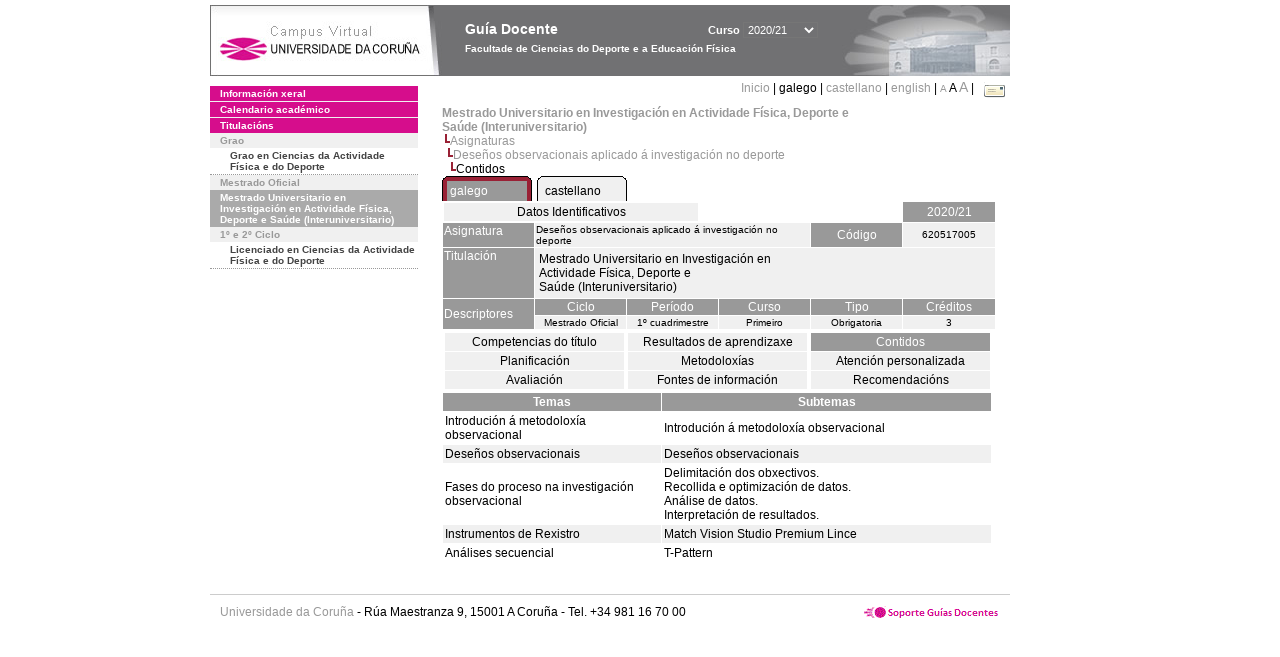

--- FILE ---
content_type: text/html; charset=UTF-8
request_url: https://guiadocente.udc.es/guia_docent/?centre=620&ensenyament=620517&assignatura=620517005&fitxa_apartat=3&any_academic=2020_21&font=12&idioma_assig=
body_size: 17880
content:


<html>
<head>
    <meta http-equiv="Content-Type" content="text/html; charset=utf-8">

    <title>
        Guía Docente&nbsp;2020/21 Facultade de Ciencias do Deporte e a Educación Física    </title>
    
    <link rel="stylesheet" href="../estilos/hoja12.css" type="text/css">
    <link href="centrado.css" rel="stylesheet" type="text/css" />
    <link rel="stylesheet" href="./lib/menu_capa/menu.css" type="text/css">
    <link rel="stylesheet" href="./lib/menu_css/menu.css" type="text/css">

    <script type="text/javascript" src="../docencia/admin/form.js"></script>
    <script type="text/javascript" src="./js/script.js"></script>
    <script type="text/javascript" src="./lib/menu_capa/menu.js"></script>

</head>

<body>

<!-- Web -->
<div id="web">

  
    <!-- Wrapper -->
    
    <div id="wrapper">

        <!-- Header -->

        <div id="access">
            <table width="100%" cellpadding="0" cellspacing="0">
                <tr>
                    <td width="225" height="72" onClick="window.location='http://www.udc.es'" title="UDC"></td>
                    <td width="30" style="cursor:default"></td>
                    <td class="VerdanaBlanca" valign="top"
                            style="background-color:transparent;cursor:default" >
                        <span class="fontheader14">
                                <br>Guía Docente<span style="margin-left:150px;font-size:11px">Curso  <select id="ano" style="width:75px" onchange="cambia_ano_academico()">
                <option selected value="2020_21">2020/21</option><option value="/guia_docent/index.php?centre=620&ensenyament=620517&assignatura=620517005&fitxa_apartat=3&any_academic=2024_25&font=12&idioma_assig=">2024/25</option><option value="/guia_docent/index.php?centre=620&ensenyament=620517&assignatura=620517005&fitxa_apartat=3&any_academic=2023_24&font=12&idioma_assig=">2023/24</option><option value="/guia_docent/index.php?centre=620&ensenyament=620517&assignatura=620517005&fitxa_apartat=3&any_academic=2022_23&font=12&idioma_assig=">2022/23</option><option value="/guia_docent/index.php?centre=620&ensenyament=620517&assignatura=620517005&fitxa_apartat=3&any_academic=2021_22&font=12&idioma_assig=">2021/22</option><option value="/guia_docent/index.php?centre=620&ensenyament=620517&assignatura=620517005&fitxa_apartat=3&any_academic=2019_20&font=12&idioma_assig=">2019/20</option><option value="/guia_docent/index.php?centre=620&ensenyament=620517&assignatura=620517005&fitxa_apartat=3&any_academic=2018_19&font=12&idioma_assig=">2018/19</option><option value="/guia_docent/index.php?centre=620&ensenyament=620517&assignatura=620517005&fitxa_apartat=3&any_academic=2017_18&font=12&idioma_assig=">2017/18</option><option value="/guia_docent/index.php?centre=620&ensenyament=620517&assignatura=620517005&fitxa_apartat=3&any_academic=2016_17&font=12&idioma_assig=">2016/17</option><option value="/guia_docent/index.php?centre=620&ensenyament=620517&assignatura=620517005&fitxa_apartat=3&any_academic=2015_16&font=12&idioma_assig=">2015/16</option><option value="/guia_docent/index.php?centre=620&ensenyament=620517&assignatura=620517005&fitxa_apartat=3&any_academic=2014_15&font=12&idioma_assig=">2014/15</option><option value="/guia_docent/index.php?centre=620&ensenyament=620517&assignatura=620517005&fitxa_apartat=3&any_academic=2013_14&font=12&idioma_assig=">2013/14</option><option value="/guia_docent/index.php?centre=620&ensenyament=620517&assignatura=620517005&fitxa_apartat=3&any_academic=2012_13&font=12&idioma_assig=">2012/13</option><option value="/guia_docent/index.php?centre=620&ensenyament=620517&assignatura=620517005&fitxa_apartat=3&any_academic=2011_12&font=12&idioma_assig=">2011/12</option><option value="/guia_docent/index.php?centre=620&ensenyament=620517&assignatura=620517005&fitxa_apartat=3&any_academic=2010_11&font=12&idioma_assig=">2010/11</option><option value="/guia_docent/index.php?centre=620&ensenyament=620517&assignatura=620517005&fitxa_apartat=3&any_academic=2008_09&font=12&idioma_assig=">2008/09</option><option value="/guia_docent/index.php?centre=620&ensenyament=620517&assignatura=620517005&fitxa_apartat=3&any_academic=2009_10&font=12&idioma_assig=">2009/10</option></select></span>                        </span>
                        <div style="height: 5px"></div>
                        <span class="fontheader10">
                            Facultade de Ciencias do Deporte e a Educación Física                        </span>
                    </td>

                
		<!-- AFLEAL 20160602 para que sólo se muestre en el 2016/17 -->

		 

                </tr>
            </table>
        </div> <!-- End Header -->

        <!-- Menu: Inicio|Idiomas|Tamanos letra|Email -->

        <table align="right">
            <tr>
                <td>
                                        <div align=right>&nbsp;
                        <a href="?centre=620&any_academic=2020_21&font=12" class="VerdanaLinks" >
                            Inicio                        </a>|
                         galego | <a href="?centre=620&ensenyament=620517&assignatura=620517005&fitxa_apartat=3&any_academic=2020_21&font=12&idioma_assig=&idioma=cast" class=VerdanaLinks >castellano</a> | <a href="?centre=620&ensenyament=620517&assignatura=620517005&fitxa_apartat=3&any_academic=2020_21&font=12&idioma_assig=&idioma=eng" class=VerdanaLinks >english</a> | <a href="?centre=620&ensenyament=620517&assignatura=620517005&fitxa_apartat=3&any_academic=2020_21&font=12&idioma_assig=&font=10" class=VerdanaLinks style="font-size:10px">A</a>&nbsp;<span style="font-size:12px">A&nbsp;</span><a href="?centre=620&ensenyament=620517&assignatura=620517005&fitxa_apartat=3&any_academic=2020_21&font=12&idioma_assig=&font=14" class=VerdanaLinks style="font-size:14px">A</a>&nbsp;|&nbsp;&nbsp;<a href="mailto:decanato.inef@udc.es">
                <img src="../docencia/admin/images/mail.gif" title="Enviar correo ó centro" align="top" border="0">
              </a></div>                    </div>
                </td>
            </tr>
        </table> <!-- End Menu -->

    </div> <!-- End div wrapper-->

    <!-- Sidebar -->

    <div id="menu">
    <a href="?centre=620&apartat=135&any_academic=2020_21&font=12" class="apartat">Información xeral</a><div id="apartat135"></div><a href="?centre=620&apartat=137&any_academic=2020_21&font=12" class="apartat">Calendario académico</a><div id="apartat137"></div>
     <a href="?centre=620&ensenyament=null&any_academic=2020_21&font=12" class="apartat">Titulacións</a>

     <div id="titleSubapartat">Grao</div>                <a href="?centre=620&ensenyament=620G01&any_academic=2020_21&font=12" id="ens620G01" class="subapartat">
            Grao en Ciencias da Actividade Física e do Deporte</a>
            <div id="titleSubapartat">Mestrado Oficial</div>                <a href="?centre=620&ensenyament=620517&any_academic=2020_21&font=12" id="ens620517" class="subapartat_actiu">
            Mestrado Universitario en Investigación en Actividade Física, Deporte e Saúde (Interuniversitario)</a>
            <div id="titleSubapartat">1º e 2º Ciclo</div>                <a href="?centre=620&ensenyament=620112&any_academic=2020_21&font=12" id="ens620112" class="subapartat">
            Licenciado en Ciencias da Actividade Física e do Deporte</a>
                 <!--<a href="?centre=620&apartat=info&any_academic=2020_21&font=12" class="apartat">Información de interese</a>-->
        <!--<a href="http://moodle.udc.es" target="_blank" class="apartat">Que é unha guía docente?</a>-->

    </div> <!-- End Sidebar -->

    <!-- Content -->

    <div id="contingut" class="Verdana">
    <input type="hidden" name="assignatura" value="9005"><input type="hidden" name="fitxa_apartat"><div style="width:525px"><table class=Verdana cellpadding=0 cellspacing=0><tr><td><a class=VerdanaLinks href="?centre=620&ensenyament=620517&any_academic=2020_21&font=12&idioma_assig="><strong>Mestrado Universitario en Investigación en Actividade Física, Deporte e Saúde (Interuniversitario)</strong></a></td></tr><tr><td>&nbsp;<img src="./lib/explorador/images/barra.gif"><a class=VerdanaLinks href="?centre=620&ensenyament=620517&consulta=assignatures&any_academic=2020_21&font=12&idioma_assig=">Asignaturas</a></td></tr><tr><td>&nbsp;&nbsp;<img src="./lib/explorador/images/barra.gif"><a class=VerdanaLinks href="?centre=620&ensenyament=620517&assignatura=620517005&any_academic=2020_21&font=12&idioma_assig=">Deseños observacionais aplicado á investigación no deporte</a></td></tr><tr><td>&nbsp;&nbsp;&nbsp;<img src="./lib/explorador/images/barra.gif">Contidos</td></tr></table><table cellspacing="0" cellpadding="0"><tr><td><table id="menu_css-hover" class="Verdana" cellpadding="0" cellspacing="0" >  <tr>
                    <td class="left-top"></td>
                    <td class="center-top"></td>
                    <td class="right-top"></td>
                </tr>
                <tr>
                    <td class="left-middle"></td>
                    <td class="center-middle Verdana" style="width:80px;height:5px;" align="left"><table>
                            <tr>
                                <td><a style="width:80px;height:5px;" href="?centre=620&ensenyament=620517&assignatura=620517005&fitxa_apartat=3&any_academic=2020_21&font=12&idioma_assig=&idioma_assig=cat" >galego</a></td></tr>
                        </table></td>
                    <td class="right-middle"></td>
                </tr>
            </table>
        </td><td width="5px"></td><td><table id="menu_css" class="Verdana" onMouseOut="this.id='menu_css'" onMouseOver="this.id='menu_css-hover'" cellpadding="0" cellspacing="0" >  <tr>
                    <td class="left-top"></td>
                    <td class="center-top"></td>
                    <td class="right-top"></td>
                </tr>
                <tr>
                    <td class="left-middle"></td>
                    <td class="center-middle Verdana" style="width:80px;height:5px;" align="left"><table>
                            <tr>
                                <td><a style="width:80px;height:5px;" href="?centre=620&ensenyament=620517&assignatura=620517005&fitxa_apartat=3&any_academic=2020_21&font=12&idioma_assig=&idioma_assig=cast" >castellano</a></td></tr>
                        </table></td>
                    <td class="right-middle"></td>
                </tr>
            </table>
        </td><td width="5px"></td></tr> </table>
<table id="menu" border="0" cellpadding="1" class="Verdana" cellspacing="1" style="width:100%">

    <!-- Cabecera -->
    <tr>
        <td colspan="5"> 
            <a class="seccio" id="dades"  href="?centre=620&ensenyament=620517&assignatura=620517005&any_academic=2020_21&font=12&idioma_assig=">Datos Identificativos</a>
        </td>
        <td class="VerdanaBlanca mainfons" align="center">2020/21</td>
    </tr>

    <!-- Nombre asignatura y codigo -->
    <tr>
        <td width="10%" valign="top" class="VerdanaBlanca mainfons">Asignatura</td>
        <td colspan="3" valign="top" class="mainfons2">Deseños observacionais aplicado á investigación no deporte</td>
        <td width="5%" align="center" class="VerdanaBlanca mainfons">Código</td>
        <td width="5%" align="center" class="mainfons2">620517005</td>
    </tr>

    <!-- Titulacion -->
    <tr>
        <td width="10%" valign="top" class="VerdanaBlanca mainfons">Titulación</td>
        <td colspan="5" align="left" class="mainfons2"><table class=Verdana><tr><td>Mestrado Universitario en Investigación en Actividade Física, Deporte e Saúde (Interuniversitario)</td></tr></table> </td>
    </tr>

    <!-- Creditos, tipo y calendario -->
    <!-- primera fila -->
    <tr class="VerdanaBlanca mainfons">
        <td colspan="1" rowspan="2" >Descriptores</td>

        <td width="20%" colspan="1" align="center" class="VerdanaBlanca mainfons">Ciclo</td>

        <td width="25%" colspan="1" align="center">Período</td>
        <td width="15%" colspan="1" align="center">Curso</td>
        <td width="15%" colspan="1" align="center" valign="top">Tipo</td>
        <td colspan="1" align="center">Créditos</td>
    </tr>

    <!-- segunda fila -->
    <tr>
        <td align="center" valign="top" class="mainfons2">Mestrado Oficial</td>
        <td align="center" valign="top" class="mainfons2">1º cuadrimestre<br></td>
        <td align="center" valign="top" class="mainfons2">Primeiro</td>
        <td align="center" valign="top" class="mainfons2">Obrigatoria</td>
        <td align="center" valign="top" class="mainfons2">3</td>
      
    </tr>

    <tr align="center">
        <td colspan="6">
        <input name="fitxa_apartat" type="hidden" value=""><table id="menu" border="0" cellpadding="0" cellspacing="1"  style="width:550px"><tr><tr><td><a class="seccio" style="width:175px" id="seccio1" href="?centre=620&ensenyament=620517&assignatura=620517005&fitxa_apartat=1&any_academic=2020_21&font=12&idioma_assig=">Competencias do título</a></td><td><a class="seccio" style="width:175px" id="seccio2" href="?centre=620&ensenyament=620517&assignatura=620517005&fitxa_apartat=2&any_academic=2020_21&font=12&idioma_assig=">Resultados de aprendizaxe</a></td><td><a class="seccio_activa" style="width:175px" id="seccio3" href="?centre=620&ensenyament=620517&assignatura=620517005&fitxa_apartat=3&any_academic=2020_21&font=12&idioma_assig=">Contidos</a></td></tr><tr><td><a class="seccio" style="width:175px" id="seccio4" href="?centre=620&ensenyament=620517&assignatura=620517005&fitxa_apartat=4&any_academic=2020_21&font=12&idioma_assig=">Planificación</a></td><td><a class="seccio" style="width:175px" id="seccio5" href="?centre=620&ensenyament=620517&assignatura=620517005&fitxa_apartat=5&any_academic=2020_21&font=12&idioma_assig=">Metodoloxías</a></td><td><a class="seccio" style="width:175px" id="seccio6" href="?centre=620&ensenyament=620517&assignatura=620517005&fitxa_apartat=6&any_academic=2020_21&font=12&idioma_assig=">Atención personalizada</a></td></tr><tr><td><a class="seccio" style="width:175px" id="seccio7" href="?centre=620&ensenyament=620517&assignatura=620517005&fitxa_apartat=7&any_academic=2020_21&font=12&idioma_assig=">Avaliación</a></td><td><a class="seccio" style="width:175px" id="seccio8" href="?centre=620&ensenyament=620517&assignatura=620517005&fitxa_apartat=8&any_academic=2020_21&font=12&idioma_assig=">Fontes de información</a></td><td><a class="seccio" style="width:175px" id="seccio9" href="?centre=620&ensenyament=620517&assignatura=620517005&fitxa_apartat=9&any_academic=2020_21&font=12&idioma_assig=">Recomendacións</a></td></tr></tr></table>        </td>
    </tr>
</table>
        <table cellspacing="1" cellpadding="2" width="550">
          <!--DWLayoutTable-->
          <tr  align="center" valign="middle"> 
    
            <td align="center" class="VerdanaBlanca mainfons"><strong>Temas</strong></td>
            <td align="center" class="VerdanaBlanca mainfons"><strong>Subtemas</strong></td>
          </tr>
               <tr   > 
		              
			<td width="40%" valign="middle" class="Verdana" >Introdución á metodoloxía observacional </td>
			<td class="Verdana">Introdución á metodoloxía observacional </td>

           </tr>
                     <tr  class=mainfons2 > 
		              
			<td width="40%" valign="middle" class="Verdana" >Deseños observacionais </td>
			<td class="Verdana">Deseños observacionais </td>

           </tr>
                     <tr   > 
		              
			<td width="40%" valign="middle" class="Verdana" >Fases do proceso na investigación observacional </td>
			<td class="Verdana">Delimitación dos obxectivos.<br />
Recollida e optimización de datos.<br />
Análise de datos.<br />
Interpretación de resultados. </td>

           </tr>
                     <tr  class=mainfons2 > 
		              
			<td width="40%" valign="middle" class="Verdana" >Instrumentos de Rexistro <br />
 </td>
			<td class="Verdana">Match Vision Studio Premium Lince </td>

           </tr>
                     <tr   > 
		              
			<td width="40%" valign="middle" class="Verdana" >Análises secuencial  </td>
			<td class="Verdana">T-Pattern </td>

           </tr>
            
		  
        </table>
</div> 

     </div> <!-- End Content-->

    <!-- Footer -->

    <div id="pie">
        <table width="100%" cellspacing="0" cellpadding="0">
            <tr>
                <td>
                    <table width="100%"  border="0" style="border-bottom:1px solid #CCCCCC;">
                        <tr><td></td></tr>
                    </table >
                    <table width="100%" cellspacing="0" cellpadding="10">
                        <tr>
                            <td align="left">
                                <a href="http://www.udc.es" target="blank" class="VerdanaLinks" >
                                    Universidade da Coru&ntilde;a</a>  - R&uacute;a Maestranza 9, 15001 A Coru&ntilde;a - Tel. +34 981 16 70 00</td>
			    <!-- FPAIS 07.06.2016 <td align="right"> &nbsp;<a href="http://sd.udc.es" target="blank" text-align="right" class="VerdanaLinks" ><img src="images/logo_sd_pie_guia_centro.gif" align="top" border="0px" title="Soporte &aacute; Docencia" alt="logo Soporte Docencia"></a></td> -->
			    <td align="right"> &nbsp;<a href="http://www.udc.es/cufie/GD/" target="blank" text-align="right" class="VerdanaLinks" ><img src="images/logo_sd_pie_guia_centro.gif" align="top" border="0px" title="Soporte Gu&iacute;as Docentes" alt="Soporte Gu&iacute;as Docentes"></a></td>
			</tr>
                    </table>
        </table>
    </div> <!-- End Footer -->

</div> <!-- End div web-->
    
</body>

</html>

         
